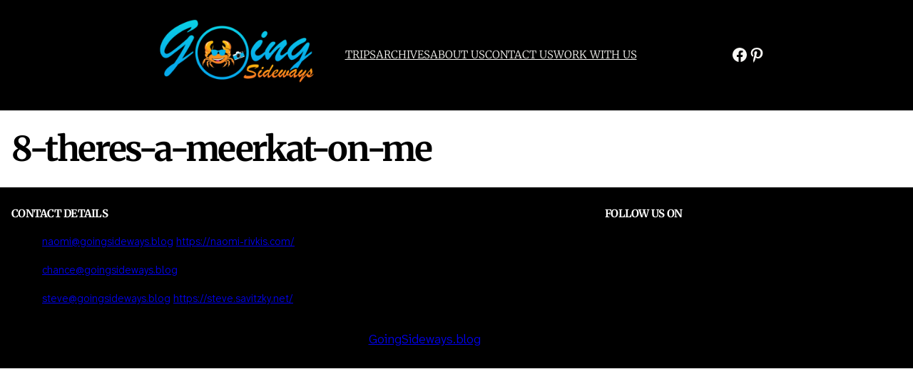

--- FILE ---
content_type: application/javascript
request_url: https://www.goingsideways.blog/wp-content/themes/gshackedhansen/assets/js/navigation.js?ver=0.0.1
body_size: 339
content:
jQuery( function( $ ) {

	var toggleButton = '<button class="toggle-group dashicons dashicons-menu-alt"></button>';

	$('.wp-site-blocks .wp-block-group[class*="is-style-toggle-"]').prepend( toggleButton );
	$('.wp-site-blocks .wp-block-group[class*="is-style-toggle-"]').addClass( 'is-not-toggled' );

	$( '.toggle-group' ).click( function() {
		var groupToggleThis = $( this ).parent( '.wp-block-group' );
		$( groupToggleThis ).toggleClass( 'is-open' );
		$( groupToggleThis ).toggleClass( 'is-not-toggled' );
	});

} );
